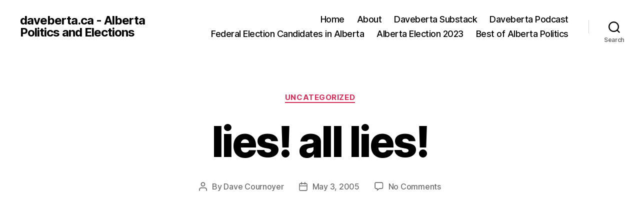

--- FILE ---
content_type: text/html; charset=utf-8
request_url: https://www.google.com/recaptcha/api2/aframe
body_size: 268
content:
<!DOCTYPE HTML><html><head><meta http-equiv="content-type" content="text/html; charset=UTF-8"></head><body><script nonce="_7EhyEMUunYKlx95pl4S3Q">/** Anti-fraud and anti-abuse applications only. See google.com/recaptcha */ try{var clients={'sodar':'https://pagead2.googlesyndication.com/pagead/sodar?'};window.addEventListener("message",function(a){try{if(a.source===window.parent){var b=JSON.parse(a.data);var c=clients[b['id']];if(c){var d=document.createElement('img');d.src=c+b['params']+'&rc='+(localStorage.getItem("rc::a")?sessionStorage.getItem("rc::b"):"");window.document.body.appendChild(d);sessionStorage.setItem("rc::e",parseInt(sessionStorage.getItem("rc::e")||0)+1);localStorage.setItem("rc::h",'1764487917680');}}}catch(b){}});window.parent.postMessage("_grecaptcha_ready", "*");}catch(b){}</script></body></html>